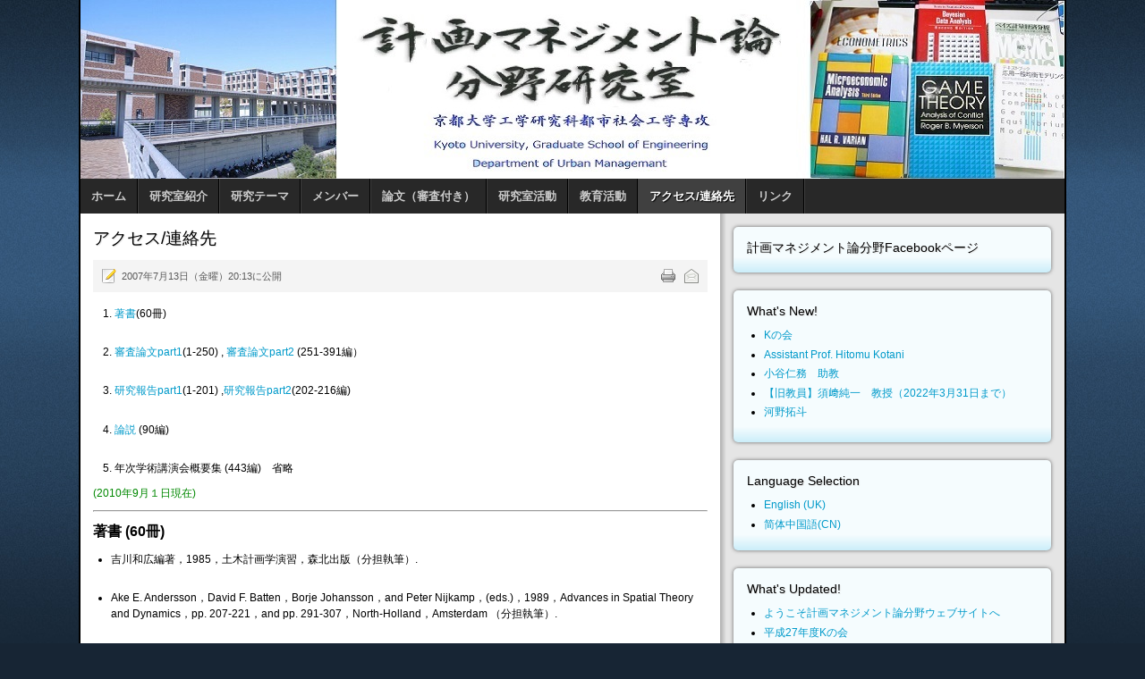

--- FILE ---
content_type: text/html; charset=utf-8
request_url: https://psa2.kuciv.kyoto-u.ac.jp/lab/ja/inquiry/109-2010-04-23-09-05-54/177-2010-03-24-03-08-09.html
body_size: 52680
content:
<!DOCTYPE html PUBLIC "-//W3C//DTD XHTML 1.0 Transitional//EN" "http://www.w3.org/TR/xhtml1/DTD/xhtml1-transitional.dtd">
<!-- jsn_epic_pro 4.5.2 -->
<html xmlns="http://www.w3.org/1999/xhtml" xml:lang="ja-jp" lang="ja-jp" dir="ltr">
<head>
    <base href="https://psa2.kuciv.kyoto-u.ac.jp/lab/ja/inquiry/109-2010-04-23-09-05-54/177-2010-03-24-03-08-09.html" />
  <meta http-equiv="content-type" content="text/html; charset=utf-8" />
  <meta name="keywords" content="Kyoto University, Infrastructure economics, management, monitoring, civil engineering, Kakuya Matsushima, Junichi Susaki" />
  <meta name="author" content="小林 潔司 (Kiyoshi Kobayashi)" />
  <meta name="description" content="Laboratory of Planning and Management Systems" />
  <title>Laboratory of Planning and Management Systems - 研究業績</title>
  <link href="/lab/templates/jsn_epic_pro/favicon.ico" rel="shortcut icon" type="image/vnd.microsoft.icon" />
  <link href="https://psa2.kuciv.kyoto-u.ac.jp/lab/ja/component/search/?Itemid=117&amp;catid=109&amp;id=177&amp;format=opensearch" rel="search" title="検索 Laboratory of Planning and Management Systems" type="application/opensearchdescription+xml" />
  <link rel="stylesheet" href="/lab/plugins/system/jcemediabox/css/jcemediabox.css?1d12bb5a40100bbd1841bfc0e498ce7b" type="text/css" />
  <link rel="stylesheet" href="/lab/plugins/system/jcemediabox/themes/standard/css/style.css?50fba48f56052a048c5cf30829163e4d" type="text/css" />
  <link rel="stylesheet" href="/lab/templates/system/css/system.css" type="text/css" />
  <link rel="stylesheet" href="/lab/templates/system/css/general.css" type="text/css" />
  <link rel="stylesheet" href="/lab/templates/jsn_epic_pro/css/template.css" type="text/css" />
  <link rel="stylesheet" href="/lab/templates/jsn_epic_pro/css/template_blue.css" type="text/css" />
  <link rel="stylesheet" href="/lab/templates/jsn_epic_pro/css/jsn_mobile.css" type="text/css" />
  <link rel="stylesheet" href="/lab/templates/jsn_epic_pro/css/jsn_css3.css" type="text/css" />
  <link rel="stylesheet" href="/lab/media/mod_languages/css/template.css" type="text/css" />
  <script src="/lab/media/system/js/mootools-core.js" type="text/javascript"></script>
  <script src="/lab/media/system/js/core.js" type="text/javascript"></script>
  <script src="/lab/media/system/js/caption.js" type="text/javascript"></script>
  <script src="/lab/plugins/system/jcemediabox/js/jcemediabox.js?0c56fee23edfcb9fbdfe257623c5280e" type="text/javascript"></script>
  <script src="/lab/media/system/js/mootools-more.js" type="text/javascript"></script>
  <script src="/lab/templates/jsn_epic_pro/js/jsn_noconflict.js" type="text/javascript"></script>
  <script src="/lab/templates/jsn_epic_pro/js/jsn_utils.js" type="text/javascript"></script>
  <script src="/lab/templates/jsn_epic_pro/js/jsn_template.js" type="text/javascript"></script>
  <script type="text/javascript">
window.addEvent('load', function() {
				new JCaption('img.caption');
			});JCEMediaBox.init({popup:{width:"",height:"",legacy:0,lightbox:0,shadowbox:0,resize:1,icons:1,overlay:1,overlayopacity:0.8,overlaycolor:"#000000",fadespeed:500,scalespeed:500,hideobjects:0,scrolling:"fixed",close:2,labels:{'close':'Close','next':'Next','previous':'Previous','cancel':'Cancel','numbers':'{$current} of {$total}'},cookie_expiry:"",google_viewer:0},tooltip:{className:"tooltip",opacity:0.8,speed:150,position:"br",offsets:{x: 16, y: 16}},base:"/lab/",imgpath:"plugins/system/jcemediabox/img",theme:"standard",themecustom:"",themepath:"plugins/system/jcemediabox/themes",mediafallback:0,mediaselector:"audio,video"});
		var templateParams					= {};
		templateParams.templatePrefix		= "jsn_epic_pro-";
		templateParams.templatePath			= "/lab/templates/jsn_epic_pro";
		templateParams.enableRTL			= false;
		templateParams.enableGotopLink		= true;
		templateParams.enableMobile			= true;
		templateParams.enableMobileMenuSticky	= true;

		JSNTemplate.initTemplate(templateParams);
function keepAlive() {	var myAjax = new Request({method: "get", url: "index.php"}).send();} window.addEvent("domready", function(){ keepAlive.periodical(240000); });
  </script>

  <meta name="viewport" content="width=device-width, initial-scale=1.0, maximum-scale=1.0, user-scalable=no" /><style type="text/css">
	#jsn-page {
		width: 1100px;
	}
		
	#jsn-pos-promo-left {
		float: left;
		width: 23%;
		left: -100%;
	}
	#jsn-pos-promo {
		width: 100%;
		left: 0;
	}
	#jsn-pos-promo-right {
		float: right;
		width: 35%;
	}
	
	#jsn-pos-promo-left {
		left: auto;
		display: auto;
	}
		
	#jsn-content_inner2 {
		left: 65%;
	}
	#jsn-content_inner3 {
		right: 65%;
	}
		
	#jsn-leftsidecontent {
		float: left;
		width: 23%;
		left: -65%;
	}
	#jsn-maincontent {
		float: left;
		width: 65%;
		left: 0;
	}
	#jsn-rightsidecontent {
		float: right;
		width: 35%;
	}
	
	#jsn-pos-innerleft {
		float: left;
		width: 28%;
		left: -100%;
	}
	#jsn-centercol {
		float: left;
		width: 100%;
		left: 0;
	}
	#jsn-pos-innerright {
		float: right;
		width: 40%;
	}
	
		body.jsn-textstyle-business {
			font-family: Arial, Helvetica, sans-serif;
		}
		
		body.jsn-textstyle-business h1,
		body.jsn-textstyle-business h2,
		body.jsn-textstyle-business h3,
		body.jsn-textstyle-business h4,
		body.jsn-textstyle-business h5,
		body.jsn-textstyle-business h6,
		body.jsn-textstyle-business #jsn-menu a,
		body.jsn-textstyle-business #jsn-menu span,
		body.jsn-textstyle-business #jsn-gotoplink,
		body.jsn-textstyle-business .componentheading,
		body.jsn-textstyle-business .contentheading {
				font-family: Verdana, Geneva, Arial, Helvetica, sans-serif;
			}
		
		body.jsn-textstyle-business.jsn-textsize-medium {
			font-size: 75%;
		}
	
		div.jsn-modulecontainer ul.menu-mainmenu ul,
		div.jsn-modulecontainer ul.menu-mainmenu ul li {
			width: 200px;
		}
		div.jsn-modulecontainer ul.menu-mainmenu ul ul {
			margin-left: 199px;
		}
		#jsn-pos-toolbar div.jsn-modulecontainer ul.menu-mainmenu ul ul {
			margin-right: 199px;
					margin-left : auto
		}
		
		div.jsn-modulecontainer ul.menu-sidemenu ul,
		div.jsn-modulecontainer ul.menu-sidemenu ul li {
			width: 200px;
		}
		div.jsn-modulecontainer ul.menu-sidemenu li ul {
			right: -200px;
		}
		body.jsn-direction-rtl div.jsn-modulecontainer ul.menu-sidemenu li ul {
			left: -200px;
			right: auto;
		}
		div.jsn-modulecontainer ul.menu-sidemenu ul ul {
			margin-left: 199px;
		}
		</style>  <!-- html5.js for IE less than 9 -->
  <!--[if lt IE 9]>
    <script src="http://html5shim.googlecode.com/svn/trunk/html5.js"></script>
  <![endif]-->

  <!-- css3-mediaqueries.js for IE less than 9 -->
  <!--[if lt IE 9]>
    <script src="http://css3-mediaqueries-js.googlecode.com/svn/trunk/css3-mediaqueries.js"></script>
  <![endif]-->
</head>
<body id="jsn-master" class="jsn-textstyle-business jsn-textsize-medium jsn-color-blue jsn-direction-ltr jsn-css3 jsn-mobile jsn-joomla-25">
  <a name="top" id="top"></a>
  <div id="jsn-page">
      <div id="jsn-header">
      <div id="jsn-logo">
      <h1 class="jsn-topheading">Laboratory of Planning and Management Systems - </h1><a href="/lab/index.php" title=""><img src="/lab/images/stories/top_new.jpg" alt="" id="jsn-logo-desktop" /></a>      </div>
      <div id="jsn-headerright">
            </div>
      <div class="clearbreak"></div>
    </div>
    <div id="jsn-body">
          <div id="jsn-menu">
              <div id="jsn-pos-mainmenu">
          <div class=" jsn-modulecontainer"><div class="jsn-modulecontainer_inner"><div class="jsn-modulecontent"><span class="jsn-menu-toggle">メニュー</span>
<ul class="menu-mainmenu ">
<li  class="first"><a  href="/lab/ja/" >
	<span>
		ホーム	</span>
</a></li><li  class="parent"><a  href="/lab/ja/introduction.html" >
	<span>
		研究室紹介	</span>
</a><span class="jsn-menu-toggle"></span><ul><li  class="first"><a  href="/lab/ja/introduction/newcomer.html" >
	<span>
		研究室概要	</span>
</a></li><li ><a  href="/lab/ja/introduction/doctor.html" >
	<span>
		博士論文	</span>
</a></li><li ><a  href="/lab/ja/introduction/graduationthesis.html" >
	<span>
		卒業論文・修士論文	</span>
</a></li><li ><a  href="/lab/ja/introduction/publishment.html" >
	<span>
		出版・印刷物	</span>
</a></li><li ><a  href="/lab/ja/introduction/interaction.html" >
	<span>
		海外交流実績	</span>
</a></li><li  class="last"><a  href="/lab/ja/introduction/job.html" >
	<span>
		最近の就職動向	</span>
</a></li></ul></li><li  class="parent"><a  href="/lab/ja/thesis.html" >
	<span>
		研究テーマ	</span>
</a><span class="jsn-menu-toggle"></span><ul><li  class="first"><a  href="/lab/ja/thesis/asset.html" >
	<span>
		アセットマネジメント	</span>
</a></li><li ><a  href="/lab/ja/thesis/disaster.html" >
	<span>
		災害リスクマネジメント	</span>
</a></li><li ><a  href="/lab/ja/thesis/risk.html" >
	<span>
		計量リスク評価	</span>
</a></li><li ><a  href="/lab/ja/thesis/coordination.html" >
	<span>
		コーディネーション論	</span>
</a></li><li ><a  href="/lab/ja/thesis/governance.html" >
	<span>
		プロジェクトガバナンス	</span>
</a></li><li ><a  href="/lab/ja/thesis/globa.html" >
	<span>
		グローバル化都市経済	</span>
</a></li><li ><a  href="/lab/ja/thesis/consensus.html" >
	<span>
		市民参加と合意形成	</span>
</a></li><li ><a  href="/lab/ja/thesis/approach.html" >
	<span>
		起業的政策アプローチ	</span>
</a></li><li ><a  href="/lab/ja/thesis/management.html" >
	<span>
		プロジェクトマネジメント	</span>
</a></li><li  class="last"><a  href="/lab/ja/thesis/evaluation.html" >
	<span>
		プロジェクト評価	</span>
</a></li></ul></li><li  class="parent"><a  href="/lab/ja/members.html" >
	<span>
		メンバー	</span>
</a><span class="jsn-menu-toggle"></span><ul><li  class="first"><a  href="/lab/ja/members/staff.html" >
	<span>
		スタッフ	</span>
</a></li><li ><a  href="/lab/ja/members/students.html" >
	<span>
		学生	</span>
</a></li><li  class="last"><a  href="/lab/ja/members/graduates.html" >
	<span>
		卒業生	</span>
</a></li></ul></li><li  class="parent"><a  href="/lab/ja/paper.html" >
	<span>
		論文（審査付き）	</span>
</a><span class="jsn-menu-toggle"></span><ul><li  class="first"><a  href="/lab/ja/paper/2018ronbun.html" >
	<span>
		2018年の論文	</span>
</a></li><li ><a  href="/lab/ja/paper/2017ronbun.html" >
	<span>
		2017年の論文	</span>
</a></li><li ><a  href="/lab/ja/paper/2016.html" >
	<span>
		2016年の論文	</span>
</a></li><li ><a  href="/lab/ja/paper/2015ronbun.html" >
	<span>
		2015年の論文	</span>
</a></li><li ><a  href="/lab/ja/paper/2014ronbun.html" >
	<span>
		2014年の論文	</span>
</a></li><li ><a  href="/lab/ja/paper/2013.html" >
	<span>
		2013年の論文	</span>
</a></li><li ><a  href="/lab/ja/paper/2012.html" >
	<span>
		2012年の論文	</span>
</a></li><li ><a  href="/lab/ja/paper/2011.html" >
	<span>
		2011年の論文	</span>
</a></li><li ><a  href="/lab/ja/paper/2010.html" >
	<span>
		2010年の論文	</span>
</a></li><li ><a  href="/lab/ja/paper/2009.html" >
	<span>
		2009年の論文	</span>
</a></li><li ><a  href="/lab/ja/paper/2008.html" >
	<span>
		2008年の論文	</span>
</a></li><li ><a  href="/lab/ja/paper/2007.html" >
	<span>
		2007年の論文	</span>
</a></li><li ><a  href="/lab/ja/paper/2006.html" >
	<span>
		2006年の論文	</span>
</a></li><li ><a  href="/lab/ja/paper/2005.html" >
	<span>
		2005年の論文	</span>
</a></li><li ><a  href="/lab/ja/paper/2004.html" >
	<span>
		2004年の論文	</span>
</a></li><li ><a  href="/lab/ja/paper/2003.html" >
	<span>
		2003年の論文	</span>
</a></li><li ><a  href="/lab/ja/paper/2002.html" >
	<span>
		2002年の論文	</span>
</a></li><li ><a  href="/lab/ja/paper/2001.html" >
	<span>
		2001年の論文	</span>
</a></li><li  class="last"><a  href="/lab/ja/paper/2000.html" >
	<span>
		2000年以前の論文	</span>
</a></li></ul></li><li  class="parent"><a  href="/lab/ja/activity.html" >
	<span>
		研究室活動	</span>
</a><span class="jsn-menu-toggle"></span><ul><li  class="first"><a  href="/lab/ja/activity/kenmane.html" >
	<span>
		建設マネジメント勉強会	</span>
</a></li><li ><a  href="/lab/ja/activity/marg.html" >
	<span>
		MARG	</span>
</a></li><li ><a  href="/lab/ja/activity/project.html" >
	<span>
		プロジェクト一覧	</span>
</a></li><li ><a  href="/lab/ja/activity/award.html" >
	<span>
		研究室関連の受賞	</span>
</a></li><li ><a  href="/lab/ja/activity/satelliteoffice.html" >
	<span>
		サテライトオフィス	</span>
</a></li><li  class="parent last"><a  href="/lab/ja/activity/past.html" >
	<span>
		過去の活動	</span>
</a><ul><li  class="first"><a  href="/lab/ja/activity/past/report.html" >
	<span>
		国際会議開催報告	</span>
</a></li><li ><a  href="/lab/ja/activity/past/intern.html" >
	<span>
		インターンシップ	</span>
</a></li><li ><a  href="/lab/ja/activity/past/event.html" >
	<span>
		研究室主催の行事	</span>
</a></li><li ><a  href="/lab/ja/activity/past/2011-07-21-05-48-31.html" >
	<span>
		海外サマースクール	</span>
</a></li><li  class="last"><a  href="/lab/ja/activity/past/speciallecture.html" >
	<span>
		特別講演会等	</span>
</a></li></ul></li></ul></li><li  class="parent"><a  href="/lab/ja/education.html" >
	<span>
		教育活動	</span>
</a><span class="jsn-menu-toggle"></span><ul><li  class="first"><a  href="/lab/ja/education/materials.html" >
	<span>
		講義資料	</span>
</a></li><li  class="last"><a  href="/lab/ja/education/lecture.html" >
	<span>
		学外向け講義	</span>
</a></li></ul></li><li  class="current active"><a class="current" href="/lab/ja/inquiry.html" >
	<span>
		アクセス/連絡先	</span>
</a></li><li  class="last"><a  href="/lab/ja/link2020.html" >
	<span>
		リンク	</span>
</a></li></ul><div class="clearbreak"></div></div></div></div>
        </div>
                    <span id="jsn-desktopswitch">
          <a href="/lab/ja/inquiry/109-2010-04-23-09-05-54/177-2010-03-24-03-08-09.html?jsn_setmobile=no"></a>
        </span>
        <span id="jsn-mobileswitch">
          <a href="/lab/ja/inquiry/109-2010-04-23-09-05-54/177-2010-03-24-03-08-09.html?jsn_setmobile=yes"></a>
        </span>
              <div id="jsn-pos-toolbar">
          <div class="_menu jsn-modulecontainer"><div class="jsn-modulecontainer_inner"><div class="jsn-modulecontent"><div class="clearbreak"></div></div></div></div>
        </div>
                  <div class="clearbreak"></div>
      </div>
          <div id="jsn-content" class="jsn-hasright ">
        <div id="jsn-content_inner"><div id="jsn-content_inner1"><div id="jsn-content_inner2"><div id="jsn-content_inner3"><div id="jsn-content_inner4"><div id="jsn-content_inner5"><div id="jsn-content_inner6"><div id="jsn-content_inner7">
          <div id="jsn-maincontent">
            <div id="jsn-centercol">
              <div id="jsn-centercol_inner">
                    <div id="jsn-mainbody-content" class=" jsn-hasmainbody">
                      <div id="jsn-mainbody">
                    
<div id="system-message-container">
</div>
                    <div class="com-content ">
	<div class="article">
					<h2 class="componentheading">
			アクセス/連絡先			</h2>
				
			
		
				
		
				<div class="jsn-article-toolbar">
							<ul class="jsn-article-tools">
															<li class="jsn-article-print-button">
						<a href="/lab/ja/inquiry.html?id=177:2010-03-24-03-08-09&amp;tmpl=component&amp;print=1&amp;layout=default&amp;page=" class="jsn-article-print-button" title="印刷" onclick="window.open(this.href,'win2','status=no,toolbar=no,scrollbars=yes,titlebar=no,menubar=no,resizable=yes,width=640,height=480,directories=no,location=no'); return false;" rel="nofollow">&nbsp;</a>						</li>
																<li class="jsn-article-email-button">
						<a href="/lab/ja/component/mailto/?tmpl=component&amp;template=jsn_epic_pro&amp;link=9dfdb881a42679ced99bd18eb0efaa782144f601" class="jsn-article-email-button" title="メール" onclick="window.open(this.href,'win2','width=400,height=350,menubar=yes,resizable=yes'); return false;">&nbsp;</a>						</li>
									
									
							
				</ul>
				
		
						<div class="jsn-article-info">
					
													<p class="publishdate">
					2007年7月13日（金曜）20:13に公開					</p>
							
							</div>
			
			<div class="clearbreak"></div>
		</div>
				
				
		<div class="jsn-article-content">
																		
										<ol>
<li><a href="#chosho">著書</a>(60冊) </li>
<br />
<li><a target="_self" href="/lab/component/content/article/109--sp-669/2010-04-23-09-05-54/179--part1.html">審査論文part1</a>(1-250) , <a target="_self" href="/lab/ja/inquiry.html?id=357:-part2&amp;catid=58">審査論文part2</a> (251-391編）</li>
<br />
<li><a href="/lab/ja/component/content/?task=view&amp;id=180">研究報告part1</a>(1-201) ,<a href="/lab/ja/inquiry.html?id=527:part2&amp;catid=109">研究報告part2</a>(202-216編)</li>
<br />
<li><a href="#ronsetsu">論説</a> (90編) </li>
<br />
<li>年次学術講演会概要集 (443編)　省略 </li>
</ol>
<p><span style="color: #008800;">(2010年9月１日現在) </span></p>
<hr />
<a name="chosho" title="chosho"></a>
<p><span style="font-size: 12pt;"><strong>著書 (60冊)</strong></span></p>
<ul>
<li>吉川和広編著，1985，土木計画学演習，森北出版（分担執筆）. </li>
<br />
<li>Ake E. Andersson，David F. Batten，Borje Johansson，and Peter Nijkamp，(eds.)，1989，Advances in Spatial Theory and Dynamics，pp. 207-221，and pp. 291-307，North-Holland，Amsterdam （分担執筆）. </li>
<br />
<li>Ake E. Andersson，David F. Batten，Charlie Karlsson，(eds.)，1989，Knowledge and Industrial Organization，pp. 31-46，Springer-Verlag，Berlin，Heidelberg，New York，London （分担執筆）. </li>
<br />
<li>Roland Thord (ed.)，1993，The Future of Transportation and Communication，Visions and Perspectives from Europe，Japan，and the U.S.A.，pp.27-44，Springer-Verlag，Berlin，Heidelberg，New York，London （分担執筆）. </li>
<br />
<li>飯田恭敬，岡田憲夫編著，1992，土木計画システム分析，pp. 82-164，森北出版 （分担執筆）. </li>
<br />
<li>Ake E. Andersson，David F. Batten，Kiyoshi Kobayashi，and Kazuhiro Yoshikawa，(eds.)，1993，The Cosmo-Creative Society，Logistical Networks in a Dynamic Economy，Springer-Verlag，Berlin，Heidelberg，New York，London，（編著）. </li>
<br />
<li>Borje Johansson，Charlie Karlsson，and Lars Westin，(eds.)，1994，Patterns of a Network Economy，pp. 243-259，Springer-Verlag，Berlin，Heidelberg，New York，London (分担執筆). </li>
<br />
<li>三根久編著，1994，モンテカルロ法・シミュレーション，pp. 181-207，コロナ社（分担執筆）. </li>
<br />
<li>David F. Batten，John Casti，and Roland. Thord，(eds.)，1995，Networks in Action，pp. 127-158，Springer-Verlag，Berlin，Heidelberg，New York，London (分担執筆). </li>
<br />
<li>萩原清子編，1995，都市の環境創造，pp. 321-348，東京都立大学都市研究所 （分担執筆）． </li>
<br />
<li>吉川和広編著，1995，21世紀の都市と計画パラダイム，pp. 25-90，丸善 （分担執筆）． </li>
<br />
<li>中村英夫編，1997，道路投資の社会経済評価，東洋経済新報社（分担執筆）． </li>
<br />
<li>Martin J. Beckmann，Borje Johansson，Forke Snickars，and Roland Thord (eds.)，1998，Knowledge and Networks in a Dynamic Economy: Festschrift in Honor of Ake E. Andersson，Springer-Verlag，Berlin，Heidelberg，New York，London （分担執筆). </li>
<br />
<li>土木学会編，1998，土木用語大辞典，技報堂出版（分担執筆）． </li>
<br />
<li>小林潔司，オーケ・Ｅ・アンダーソン，1999，<a target="_self" href="http://www.morikita.co.jp/shoshi/ISBN978-4-627-94531-9.html">創造性と大都市の将来</a>，森北出版． </li>
<br />
<li>小林潔司編著，1999，<a target="_self" href="http://www.morikita.co.jp/mkj/49461.html">知識社会と都市の発展</a>，森北出版． </li>
<br />
<li>Emmerink，R. and Nijkamp，P.，1999，Behavioural and Network Impacts of Driver Information Systems，Ashgate，Aldershot（分担執筆）. </li>
<br />
<li>Kiyoshi Kobayashi，Yasutaka Matsuo，and Kenji Tsutsumi，(eds.)，1999，Local Knowledge and Innovation，MARG ． </li>
<br />
<li>社会公共政策研究会，三菱総合研究所，2000，社会公共政策への提言，日本工業新聞社（分担執筆）． </li>
<br />
<li>David F. Batten，C. S. Bertuglia，D. Martellato，and S. Occelli (eds.)，2000，Learning，Innovation and Urban Evolution，Boston: Kluwer Academic Press （分担執筆）． </li>
<br />
<li>A.E. Anderson and D. Andersson (eds.)，2000，Gateways to the Global Economy，Edward Elgar （分担執筆）. </li>
<br />
<li>H. von Holst，A. Nygren，and A. E. Andersson (eds.)，2000，Transportation，Traffic Safety and Health，Berlin，Heidelberg，New York: Springer verlag (分担執筆）. </li>
<br />
<li>D. E. Andersson and J. P. H. Poon (eds.)，2001，Asia-Pacific Transitions，McMillan，Houndmills (分担執筆）. </li>
<br />
<li>日本大百科全書（スーパー，ニッポニカ），2001，小学館． </li>
<br />
<li>B. Johansson, C. Karlsson, and R. R Stough (eds.), 2002, Regional Policies and Comparative Advantage, Edward Elgar (分担執筆）. </li>
<br />
<li>池田駿介, 林良嗣, 嘉門雅史, 磯部雅彦, 川島一彦編, 2003, <a target="_self" href="http://www.asakura.co.jp/books/isbn/4-254-26143-8/">新領域土木工学ハンドブック</a>, 朝倉書店, pp.139-182. </li>
<br />
<li>A.E. Andersson, B. Johansson, and W.P. Anderson (eds.), 2003, The Economics of Disappearing Distance, Ashgate （分担執筆）． </li>
<br />
<li>土木学会誌編集委員会編，<span>2004, 合意形成論，総論賛成・各論反対のジレンマ，土木学会誌叢書２（分担執筆）． </span></li>
<br />
<li>Kiyoshi Kobayashi and Khairuddin Abdul Rashid (eds.) Toward New Concenpts and Paradigms in Multi-National Joint Venture Contracting, Proc. of the International Conference on Multi-National Joint Venture for Construction Works. </li>
<br />
<li>小林潔司，朝倉康夫，山崎朗（編著），2005，<a target="_self" href="http://www.amazon.co.jp/%E3%81%93%E3%82%8C%E3%81%8B%E3%82%89%E3%81%AE%E9%83%BD%E5%B8%82%E3%83%BB%E5%9C%B0%E5%9F%9F%E6%94%BF%E7%AD%96%E2%80%95%E3%80%8C%E5%AE%9F%E9%A8%93%E5%9E%8B%E9%83%BD%E5%B8%82%E3%80%8D%E3%81%8C%E6%9C%AA%E6%9D%A5%E3%82%92%E5%89%B5%E3%82%8B-%E5%B0%8F%E6%9E%97-%E6%BD%94%E5%8F%B8/dp/4502652903">これからの都市・地域政策</a>，中央経済社． </li>
<br />
<li>多々納裕一，高木朗義，2005，防災の経済学，勁草書房（分担執筆）． </li>
<br />
<li>K. Kobayashi, H. Westlund, K. Matsushima (eds.)，2005，<a target="_self" href="/lab/content/view/121/1/lang,ja/">Social Capital and Development Trends in Rural Areas, </a>MARG. </li>
<br />
<li>A. Kanafani and Kuroda, K.(eds.)，2005，Global Competition in Transportation Markets: Analysis and Policy Making, Elsevier（分担執筆）. </li>
<br />
<li>兵庫県創造的復興フォーラム実行委員会編，2005，伝えよう１．１７の教訓，神戸新聞総合出版センター（分担執筆）． </li>
<br />
<li>K. Ito, H. Westlund, K. Kobayashi and T. Hatori(eds.), 2006, <a target="_self" href="/lab/content/view/121/1/lang,ja/">Social Capital and Development Trends in Rural Areas,</a> Vol.2, MARG. </li>
<br />
<li>日本リアルオプション学会編<span>, 2006, <a target="_self" href="http://www.sigmabase.co.jp/publish/book/93-8.htm">リアルオプションと経営戦略</a>, シグマベイスキャピタル（分担執筆）. </span></li>
<br />
<li>K. Kobayashi, P. H. Khang, M. Ohnishi, N.D. Thao, 2006, New Directions in International Joint Ventures for Construction: theory and Practice, Construction Publishing House, Vietnam. </li>
<br />
<li><a target="_self" href="/lab/../private/kobayashi/Structural.pdf">K. Kobayashi, T. R. Lakshmanan, and W. P. Anderson, 2007, Structural Change in Transportation and Communications in the Knowledge Society, Edward Elgar.</a> </li>
<li><a target="_self" href="http://www.e-elgar.com/bookentry_mainUS.lasso?id=4040">Karlsson,C., Anderson, W.P., Johansson, B. and Kobayashi,K., 2007, The Management and Measurement of Infrastructure, Edward&nbsp;Elgar.</a>&nbsp;</li>
<li>Scawthorn C. and Kobayashi, K, 2008, <a target="_self" href="http://db.riskwaters.com/public/showPage.html?page=book_page&amp;tempPageName=701624">Asian Catastrophe Insurance</a>, Risk Books.</li>
<li>도명식（Do, Myung-Sik）,이종달（Lee, Jong-Dal）、김주현（Kim, Ju-Hyeon）訳，2008,&nbsp;<strong class="sans"><a target="_self" href="http://www.libro.co.kr/Product/BookDetail.libro?goods_id=0100007435659"><span style="color: #740000;">SOC계획과 시스템분석（SOC計画とシステム分析）</span></a>&nbsp;</strong>DAEGA&nbsp;(in&nbsp;Korean) </li>
<li>Kobayashi, K., L. Westin, H. Westlund (eds.), 2008, Social Capital and development: Trends in Rural Areas, Vol.3, MARG</li>
<li>Maisarah, A., Kobayashi, K., 2009, Proceedengs, of International Conference on Asset Management Implementation in Asian Countries, International Islamic University of Malaysia.</li>
<li>Kobayashi, K., T. Tamura, H. Westlund, H. Jeong,&nbsp;(eds.), 2009, Social Capital and development: Trends in Rural Areas, Vol.4, MARG</li>
<li>Kobayashi, K. and Maisarah, A., (eds.), 2009, Wetland and Sustainability: Wetland and Climate Change, The Need For Integration, International Islamic University of Malaysia.</li>
<li>Kobayashi, K., Khairuddin, A.R., Ofori, G, and Ogunlana, S. (eds.), 2009,&nbsp;<a target="_self" href="http://www.thomastelford.com/books/bookshop_main.asp?ISBN=9780727736512">Joint Ventures in Construction</a>, Thomas Telford.</li>
<li>Karlsson, C., Andersson, A., Cheshire, P.C., and Stough, R.R. (eds.). 2009, New Directions in Regional Economic Development, Springer Verlag, (分担執筆）</li>
<li>Kobayasi, K. and Syabri, I. (eds.), 2010, Water Supply Management and Social Capital, Vol.1, International Technology of Bandung Press.</li>
<li>Westlund, H. and Kobayashi, K.(eds.), 2010, <a href="/lab/index.php/ja/introduction/publishment/348-2010-03-24-02-58-22">Social Capital and Development Trends in Rural Areas</a>, Vol.5, MARG.</li>
<li>萩原良巳，萩原清子編著，2010, <a href="http://www.kyoto-up.or.jp/book.php?id=1691">水と緑の計画学</a>，京都大学学術出版会（分担執筆）</li>
<li>Kobayashi, K., Westlund, H., and Jeong, H.(eds.),&nbsp; 2011, Social Capital and Development Trends in Rural Areas, Vol.6, MARG.</li>
<li>Kobayashi, K. and Jonni, H. (eds.), 2011, Water Supply Management and Social Capital, Vol.2, University of Surabaya Press.</li>
<li>Kobayashi, K., Westlund, H., and Jeong, H.(eds.), 2012, Social Capital and Development Trends in Rural Areas, Vol.7, MARG.</li>
<li>Kobayashi, K., Surjono, and Ismu Rini Dwi Ari (eds.), 2012, Water Supply Management and Social Capital, Vol.3, University of&nbsp; Brawijaya Press.</li>
<li>Muhammad Tanvir Afzal (ed.)，2012，Semantics in Action: Applications and Scenarios, Intech. ISBN 978-953-51-0536-7 (分担執筆）.</li>
<li>滝沢智監修，2012，水ビジネスを制するための標準化戦略，日本企画協会，（分担執筆）</li>
<li>Charlie Karlsson, Borje Johansson, Roger R. Stough (eds.) , 2012, The Regional Economics of Knowledge and Talent, Edward Elgar, ISBN　978-1-84844-328-0 (分担執筆）</li>
<li>小林潔司，織田澤利守，2012, <a href="http://b.hatena.ne.jp/entry/www.amazon.co.jp/gp/product/4485300633">確率統計学AtoZ</a>, 電気書院</li>
<li>Kiyoshi Kobayashi, Khairuddin Abdul Rashid, Masamitsu Onishi and Sharina Farihah Hasan, 2012,<a href="http://www.thomastelford.com/books/bookshop_main.asp?ISBN=9780727757838"> Joint Ventures in Construction 2: Contract, governance, performance and risk</a>, Thomas Teleford.<br /><br /><br /><br /><br /></li>
</ul>
<table cellpadding="0" summary="Key Titles information container" cellspacing="0" border="0" style="width: 100%;">
<tbody>
<tr>
<td width="22%" rowspan="7" valign="top"><a target="_blank" href="/lab/images/books/848443280.gif" title="The Regional Economics Of Knowledge And Talent"></a></td>
<td width="78%">
<h1 class="purple_16_bold"></h1>
</td>
</tr>
</tbody>
</table>
<h3>
<hr />
</h3>
<p><a name="ronsetsu" title="ronsetsu"></a></p>
<p><span style="font-size: 12pt;"><strong>論説 (90編)</strong></span></p>
<ul>
<li>小林潔司，1992，知識生産を軸とした地域開発－地方都市の将来，リサーチ中国，No. 518，519（合併号），pp.1-18. </li>
<br />
<li>地域デザイン研究所，1993，鳥取県中山間地の定住化に果たす伝統的生きがい産業の役割，NIRA研究報告書，No. 930020，（分担執筆）. </li>
<br />
<li>小林潔司，1997，京都駅に期待される新しい役割，JR GAZETTE，Vol. 55，No.11，pp.50-53. </li>
<br />
<li>小林潔司，1999，２１世紀における社会資本を考える：計画学の挑戦，土木学会誌，Vol.84，No.1，pp.112-114. </li>
<br />
<li>シー・ディー・アイ，1999，近未来型成熟社会のプロトタイプとしての「学生街」，総合開発研究機構，No.199990122. </li>
<br />
<li>小林潔司，1999，費用対効果分析の理念と限界，土木学会誌，Vol.84，No.2，pp.25-28. </li>
<br />
<li>小林潔司，1999，ロジスティック革命と２１世紀の社会資本，建設機械，Vol. 35，No.8，pp.1-4. </li>
<br />
<li>小林潔司，2000，公平論を巡る最近の理論展開，土木学会ワンディセミナー，pp. 51-63. </li>
<br />
<li>小林潔司，2000，知識社会と近畿圏の創造的発展，人と国土，Vol. 26，No.1，pp.32-35. </li>
<br />
<li>小林潔司，2000，リスクマネジメントとは，土木学会誌，Vol. 85，No.7，pp.8-12． </li>
<br />
<li>小林潔司，2000，社会への提言，災害リスク研究の最前線と社会への提言，土木学会シンポジウム，pp. 57-61. </li>
<br />
<li>小林潔司，2000，関西国際空港２期事業の整備コンセプトに係わる技術基礎調査について，新空港レビュー，No.261，pp. 61-72. </li>
<br />
<li>小林潔司，2000，維持管理を力学する，土木学会誌，Vol. 85，No.8，pp. 61-63. </li>
<br />
<li>小林潔司，2000，限定合理性革命と行動理論の将来，土木学会ワンディセミナー. </li>
<br />
<li>小林潔司，2001，２１世紀は環境が大きなイデオロギーおよび大きなマーケットチャンスである，The OSTEC， Vol.9/No.12， pp.1-10. </li>
<br />
<li>小林潔司，2001，建設産業とリスクマネジメント，建設マネジメント技術． </li>
<br />
<li>小林潔司，2001，「やさしさ」から「わかちあい」へ，高速道路と自動車，Vol. 44，p. 21. </li>
<br />
<li>草柳俊二代表，2002，社会資本整備の透明性・効率性を目的とした三者構造執行形態導入の必要性に関する研究，総合開発研究機構（分担執筆）． </li>
<br />
<li>小林潔司，2001，<a target="_self" href="http://www.scopenet.or.jp/main/lecture/scope/pdf/kobayashi.pdf">不確実性を考慮したアセット・マネジメント手法の社会資本整備への導入</a>，Scope Net, Vol. 24, pp. 3-5. </li>
<br />
<li>小林潔司，2002，２１世紀における合意形成の課題，土木学会誌（巻頭言），Vol.87, No.6, p.6． </li>
<br />
<li>小林潔司，2002，コスト縮減はイノベーションの賜物，月刊建設（巻頭言），Vol.46, p.4． </li>
<br />
<li>小林潔司，2003，社会資本の生産性を考える，土木学会誌，Vol.88, pp.42-45． </li>
<br />
<li>小林潔司，2003，建設プロジェクトとリスクマネジメント，電力土木，No.304, pp.3-8． </li>
<br />
<li>小林潔司，2003，関西都市圏の再構築デザインと方法，日本行政学会関西支部年報，第22号，pp.22-26． </li>
<br />
<li>小林潔司，2003，社会資本ストックとインフラ会計システム（巻頭言），橋梁と基礎，Vol.37, No.8, p.5. </li>
<br />
<li>小林潔司編，2003，道路施設の災害リスクファイナンスに関する研究，道経研究シリーズ，A-101，道路経済研究所 </li>
<br />
<li>小林潔司，2004，２１世紀型アセットマネジメントに求められるもの（巻頭言），JACIC情報，Vol. 71，p.1. </li>
<br />
<li>小林潔司，2003，大学におけるリスクマネジメント（巻頭言），京都大学工学部広報，No.40，pp.2-4. </li>
<br />
<li>小林潔司，2004，今後のアセットマネジメントのあり方，土木学会誌，Vol.89，No.8，p.46. </li>
<br />
<li><a target="_self" href="http://www.jacic.or.jp/feature/talking/joho74/zadanno.74no1.html">上田孝行，小林潔司，湊隆之，2004，社会資本とリスクマネジメント，JACIC情報，Vol.74，pp.5-15.</a> </li>
<br />
<li>小林潔司，2004，建設分野におけるリスクマネジメントの重要性，土木施工，Vol.45，pp.4-6. </li>
<br />
<li>小林潔司，2004，来るべき日に備えて，道路，Vol.763，pp.4-5. </li>
<br />
<li>小林潔司，2005，社会資本のアセットマネジメントとインフラ会計，経理情報，No. 1074，p.1. </li>
<br />
<li>小林潔司，2005，舗装の効率的な管理と更新，第13回道路技術シンポジウム（座談会），道路建設、5月号、6月号、7月号. </li>
<br />
<li>小林潔司，2005，関西からの復権！都市計画に未来はあるか？，土木計画学ワンディセミナー関西都市計画2003実行委員会. </li>
<br />
<li>関西広域連携協議会，2005，社会資本整備の相対的な評価手法に関する研究． </li>
<br />
<li>小林潔司，2005，自治体経営とアセットマネジメントの必要性，下水道協会誌，Vol.42，No.516，pp.39-41. </li>
<br />
<li>小林潔司，2005，社会資本管理のためのインフラ会計，研究助成事業フォローアップ調査報告書，日本建設情報総合センター，pp.78-83. </li>
<br />
<li>小林潔司，2005，道路資産マネジメントと市民生活，道路建設，No.693，pp.20-21. </li>
<br />
<li>小林潔司，2006，アセットマネジメントとアカウンタビリティ，舗装，Vol.41，No.1, pp.3-4.</li>
<li><span style="color: #000000;">小林潔司，2006, <a aiotitle="道路の建設・運営におけるリスクマネジメント" target="_self" href="http://www.jama.or.jp/lib/jamagazine/200607/11.html">道路の建設・運営におけるリスクマネジメント</a>，日本自動車工業会，Vol.18.</span> </li>
<li>小林潔司，2006，インフラマネジメントに寄せて，高速道路と自動車，Vol.49，No.4, p.15. </li>
<br />
<li><a aiotitle="小林潔司，2006，建設プロジェクト契約におけるリスクの分担，建設コンサルタント協会誌，Vol.231, pp.20-23." target="_self" href="http://www.jcca.or.jp/kaishi/231/231_kobayashi.pdf#search='小林潔司'">小林潔司，2006，建設プロジェクト契約におけるリスクの分担，建設コンサルタント協会誌，Vol.231, pp.20-23.</a> </li>
<br />
<li>小林潔司，2006，<a target="_self" href="/lab/../joomlaJP/images/stories/users/kobayashi/others/gsm.pdf">経営管理大学院の設置について</a> ，京都大学工学紀要，No.45, pp.15-17. </li>
<br />
<li>小林潔司，2006，定期的点検とベンチマーキング，建設マネジメント技術（巻頭言），2006，No.340，p.5. </li>
<br />
<li>小林潔司，2006，<a target="_self" href="http://www.epa.or.jp/esp/0610/intro.html">カタストロフ・リスクと防災投資の経済評価</a>，Economy Society Policy，No.414，pp.22-25. </li>
<br />
<li>小林潔司，2007，転換期を迎えるわが国の国土計画と関西，だんだん，Vol.18，pp.1-3. </li>
<br />
<li><a target="_self" href="http://www.jacic.or.jp/feature/talking/joho85/zadanno.85no1.html">小林潔司他，2007，社会資本アセットマネジメント，JACIC情報，Vol.85，pp.4－12.</a> </li>
<br />
<li>小林潔司，2007，<a target="_self" href="http://www.kar.or.jp/kanku-review/foreword/0705_kanto.pdf">空港とゲートウェイ経済性</a>，KANSAI空港レビュー，Vol.342，p.1. </li>
<br />
<li><a target="_self" href="http://www.kar.or.jp/070323sympo2.pdf#search='小林潔司'">小林潔司，2007，国土計画と国際ゲートウェイ空港，KANSAI空港レビュー，Vol.342，pp.9-11</a>. </li>
<br />
<li><a target="_self" href="http://www.scopenet.or.jp/main/products/scopenet/vol44/top_interview/ti1a.html">小林潔司他，2007，アセットマネジメントはリスクマネジメント，SCOPE NET，Vol.44，pp.8-12</a>. </li>
<br />
<li>黒田勝彦，小林潔司，2007，日本の港湾の課題と今後への期待，土木施工, Vol.48, No.7，pp.4-10. </li>
<br />
<li>小林潔司，2007，ロジスティック革命期の港湾物流，港湾, Vol.84, No.7，pp.6-9. </li>
<br />
<li>小林潔司，2007，マネジメントの基礎理論：インフラ会計のすすめ，建設の施工企画，No.692, pp.14-18. </li>
<br />
<li>小林潔司，2007，J-SOX法とリスクマネジメント，建築雑誌，Vol.122, No.1568, pp.30-31. </li>
<br />
<li>小林潔司他，2007, 成熟社会のシステム再設計に向けて、Pacific Plaza, No.7, pp.4-9. </li>
<br />
<li>小林潔司，2007，社会インフラのリニューアル時代の本格的到来，土木学会誌，Vol.92, pp.14-15. </li>
<br />
<li>小林潔司，2008，アセットマネジメントはリスクマネジメント，月刊建設，Vol.52, pp4-6.&nbsp;&nbsp;&nbsp;&nbsp;</li>
<li>小林<span style="color: #000000;">潔司，2008，<a target="_self" href="http://www.h4.dion.ne.jp/~jssf/text/doukousp/pdf/200803/0803_5455.pdf">社会的共通資本としてのインフラ会計，</a>学術の動向，No.3, pp54-55.</span></li>
<li><span style="color: #000000;">小林潔司，2008，<a target="_self" href="http://www.tokai-kansen.go.jp/project_report/pr51/interview01.html">持続可能な道路づくり，プロジェクトリポート</a>，国土交通省中部地方整備局，No.51,&nbsp; ｐｐ.2-4.</span></li>
<li><span style="color: #000000;">小林潔司．2008,&nbsp;次世代のアセットマネジメントにむけて、地質と基礎. p.1,No.115.</span></li>
<li>小林潔司，2008，国民生活を変えた社会資本整備，土木学会誌，Vol.93, No.4, pp.16-17.</li>
<li>小林潔司，２００８，<a target="_self" href="http://www.kensetutosho.com/bridge/bridge.htm">荒廃させないための効率的予算措置</a>，橋梁と基礎，Vol.42, No.8,&nbsp;pp.109-111.</li>
<li>小林潔司，2008，河川・ダム施設のアセットマネジメントー今後の展望ー，河川、No.745, No.8, pp.40-43.</li>
<li>小林潔司，2008，インフラ整備事業におけるPIの理念と課題，環境アセスメント学会誌，Vol.6, No.2, pp.12-17.</li>
<li>小林潔司，2009，ボランティア組織との協同による交通政策をめざして，高速道路と自動車，Vol.52, No.4, pp.9-12.</li>
<li>小林潔司，2009，<a target="_self" href="http://www.cdit.or.jp/magazine/vol28/cdit_no28.pdf">世代間公平性と効率性について</a>，CDIT, Vol.28, pp.12-13.</li>
<li>小林潔司，2009，道路構造物のアセットマネジメント，建設の施工企画，No.717, p.3.</li>
<li>小林潔司他，2010, 座談会「拡大する地盤工学ー周辺分野への発展ー」，地盤工学会誌，Vol.58, No.1,pp.82-93.</li>
<li>小林潔司，2010，一斉建て替えを迎える自治体財政，公明，Vol10. No.3, pp.60-65.</li>
<li>小林潔司，2010, <a href="/lab/images/stories/users/kobayashi/others/school.pdf">文理融合型ビジネススクールの発展をめざして</a>，京大広報，No.655, pp.3140-3141.</li>
<li>小林潔司，2010, 建設プロジェクトマネジメントはリスクマネジメント，建設業界，Vol.59, pp.42-43.</li>
<li>小林潔司，2010, 交通コミュニティカードで低炭素社会を実現しよう，融(大阪地域振興調査会)，Vol.18, pp.26-28.</li>
<li>小林潔司，2010, 新しく良いものに替える絶好のチャンス，水道公論，第46巻10月号，pp.22-27.</li>
<li>小林潔司，2010, 予防保全型管理の重要性，土木学会誌，Vol.1\95, No.12, pp.14-17.</li>
<li>小林潔司，2011, <a href="http://diamond.jp/articles/-/11672">阪神・淡路大震災の教訓,コミュニティ復興に有効なボランティア活動, 一方、政府は早急に復興過程のロードマップを示せ</a>，特別レポート，ダイアモンドONLINE.</li>
<li>小林潔司，2011, 世界の人口と日本人の内向き志向からの脱却を，融，Vol.19, pp.31-33.</li>
<li>小林潔司，2011, 社会資本マネジメントのデファクト標準化戦略，土木学会誌，Vol.96, No.8, pp.46-48.</li>
<li>小林潔司，2011, 創造的グレート・リセットをめざして,&nbsp;KANSAI空港レビュー, №394, p.1</li>
<li>小林潔司，2011, アセットマネジメントの重要性と国際化対応，道路建設，No.729, pp.17-20.</li>
<li>小林潔司，2011, 書評『社会的共通資本としての川』，社會科學研究，Vol.63, No.1, pp.131-134.</li>
<li>小林潔司，2012，想定外について(On Unpresumed)，土木学会誌，Vol.97, No.2, pp.45-47.</li>
<li>小林潔司，2012，国際化時代における土木専門教育，土木学会誌，Vol97, No.5, p.55.</li>
<li>小林潔司，2012，減災のための災害リスクマネジメント技術，SCOPE NET Vol. 63, pp37.&nbsp;</li>
<li>小林潔司，2012，世界に通用するビジネスマン「知的ごろつき」が日本を変える，Boss, Vol.27, No.10, pp.801-81</li>
<li>小林潔司，2012，コミュニティビジネスへの期待，起業的アプローチの重要性，Docon Report, Vol.192, pp2-7.</li>
<li>小林潔司，2012，減災都市づくりの課題，融，Vol.20，pp.12.-15.</li>
<li>小林潔司，2012，PMS国際標準モデル，舗装，Vol.47, No.10, pp.33-36.</li>
<li>小林潔司，2012，土木技術者への期待，土木学会誌，Vol.97, No.10, pp.30-32.</li>
<li>小林潔司，2012，アセットマネジメントとISO5500X, 高速道路と自動車，第55巻，第11号，pp.5-8.</li>
<li>小林潔司，2013，アセットマネジメントの重要性とISO対応，標準化と品質管理，Vol.66, No.2, pp.93-95.</li>
</ul>
<p><strong>&nbsp;</strong></p>
<p><strong>&nbsp;</strong></p> 			
							<p class="modifydate">
				最終更新日 2013年5月14日（火曜）12:44				</p>
					</div>
		<div class="clearbreak"></div>
		
				<ul class="pagenav">
					<li class="pagenav-prev">
						<a href="/lab/ja/inquiry.html?id=178:2010-03-24-03-08-03" rel="prev">&lt; 前へ</a>
					</li>
					<li class="pagenav-next">
						<a href="/lab/ja/inquiry.html?id=176:2010-03-24-03-07-57" rel="next">次へ &gt;</a>
					</li>
				</ul>					</div>
</div>

                  </div>
                    </div>
                  </div>
            </div>
              <div class="clearbreak"></div></div>
              <div id="jsn-rightsidecontent">
            <div id="jsn-rightsidecontent_inner">
              <div id="jsn-pos-right">
                <div class="-box box-blue jsn-modulecontainer"><div class="jsn-modulecontainer_inner"><div><div><h3 class="jsn-moduletitle"><span class="jsn-moduleicon">計画マネジメント論分野Facebookページ</span></h3><div class="jsn-modulecontent">
   <div id="fb-root"></div>

      <script>

        (function(d, s, id) {

          var js, fjs = d.getElementsByTagName(s)[0];

          if (d.getElementById(id)) return;

          js = d.createElement(s); js.id = id;

          js.src = "//connect.facebook.net/en_US/sdk.js#xfbml=1&version=v2.0";

          fjs.parentNode.insertBefore(js, fjs);

        }(document, 'script', 'facebook-jssdk'));

            </script> 



<div class="joomla_sharethis-box box-blue">

	 <div class="fb-page"

                 data-href="https://www.facebook.com/PMSKU1996/" 

                 data-tabs="timeline" 

                 data-show-facepile="true"

                 data-small-header="true" 

                 data-adapt-container-width="true" 

                 data-show-posts="true"

                 data-hide-cover="false"

                 data-width="300"

                 appId="118979788166438"  

                 data-height="500">

                



              

            </div>

</div>

	  <div style="font-size: 9px; color: #808080; font-weight: normal; font-family: tahoma,verdana,arial,sans-serif; line-height: 1.28; text-align: right; direction: ltr;"><a class="nolink"></a></div><div class="clearbreak"></div></div></div></div></div></div><div class="-box box-blue jsn-modulecontainer"><div class="jsn-modulecontainer_inner"><div><div><h3 class="jsn-moduletitle"><span class="jsn-moduleicon">What's New!</span></h3><div class="jsn-modulecontent"><ul class="latestnews-box box-blue">
	<li>
		<a href="/lab/ja/inquiry/321-研究室活動/過去の活動/研究室主催の行事/816-kkai.html">
			Kの会</a>
	</li>
	<li>
		<a href="/lab/ja/inquiry/271-staff/815-kotani-e.html">
			Assistant Prof. Hitomu Kotani</a>
	</li>
	<li>
		<a href="/lab/ja/inquiry/271-staff/814-kotani.html">
			小谷仁務　助教</a>
	</li>
	<li>
		<a href="/lab/ja/inquiry/271-staff/812-susaki.html">
			【旧教員】須﨑純一　教授（2022年3月31日まで）</a>
	</li>
	<li>
		<a href="/lab/ja/inquiry/273-almuni/811-河野拓斗.html">
			河野拓斗</a>
	</li>
</ul>
<div class="clearbreak"></div></div></div></div></div></div><div class="box box-blue jsn-modulecontainer"><div class="jsn-modulecontainer_inner"><div><div><h3 class="jsn-moduletitle"><span class="jsn-moduleicon">Language Selection</span></h3><div class="jsn-modulecontent"><div class="mod-languagesbox box-blue">

	<ul class="lang-inline">
						<li class="" dir="ltr">
			<a href="/lab/en/">
							English (UK)						</a>
			</li>
								<li class="" dir="ltr">
			<a href="/lab/zh/">
							简体中国語(CN)						</a>
			</li>
				</ul>

</div>
<div class="clearbreak"></div></div></div></div></div></div><div class="-box box-blue jsn-modulecontainer"><div class="jsn-modulecontainer_inner"><div><div><h3 class="jsn-moduletitle"><span class="jsn-moduleicon">What's Updated!</span></h3><div class="jsn-modulecontent"><ul class="latestnews-box box-blue">
	<li>
		<a href="/lab/ja/inquiry/130-miscellaneous/1-welcome-to-pms.html">
			ようこそ計画マネジメント論分野ウェブサイトへ</a>
	</li>
	<li>
		<a href="/lab/ja/activity/past/event/77-27k.html">
			平成27年度Kの会</a>
	</li>
	<li>
		<a href="/lab/ja/members/graduates/580-parisa-aghamohammadi.html">
			Parisa Aghamohammadi</a>
	</li>
	<li>
		<a href="/lab/ja/members/graduates/552-fukumoto-yuya.html">
			藤本佑哉(Fujimoto Yuya)</a>
	</li>
	<li>
		<a href="/lab/ja/inquiry/273-almuni/780-辻野晴哉.html">
			辻野晴哉</a>
	</li>
</ul>
<div class="clearbreak"></div></div></div></div></div></div><div class="-box box-blue jsn-modulecontainer"><div class="jsn-modulecontainer_inner"><div><div><h3 class="jsn-moduletitle"><span class="jsn-moduleicon">What's Hot!</span></h3><div class="jsn-modulecontent"><ul class="mostread-box box-blue">
	<li>
		<a href="/lab/ja/inquiry/279-personal-pages/94-hayeongs-page.html">
			hayeong's page</a>
	</li>
	<li>
		<a href="/lab/ja/inquiry/279-personal-pages/143-2010-03-04-09-55-19.html">
			小林潔司のページ</a>
	</li>
	<li>
		<a href="/lab/ja/inquiry/279-personal-pages/86-2010-03-04-09-55-58.html">
			松島のページ</a>
	</li>
	<li>
		<a href="/lab/ja/inquiry/279-personal-pages/116-2010-03-04-09-56-28.html">
			大西正光</a>
	</li>
	<li>
		<a href="/lab/ja/inquiry/279-personal-pages/97-christakis-minas-home-page.html">
			Christakis Mina's Personal Page</a>
	</li>
</ul>
<div class="clearbreak"></div></div></div></div></div></div><div class="box box-blue jsn-modulecontainer"><div class="jsn-modulecontainer_inner"><div><div><h3 class="jsn-moduletitle"><span class="jsn-moduleicon">Search Lab</span></h3><div class="jsn-modulecontent"><form action="/lab/ja/inquiry.html" method="post">
	<div class="search">
		<label for="mod-search-searchword"></label><input name="searchword" id="mod-search-searchword" maxlength="20"  class="inputbox" type="text" size="20" value=""  onblur="if (this.value=='') this.value='';" onfocus="if (this.value=='') this.value='';" /><input type="submit" value="検索" class="button" onclick="this.form.searchword.focus();"/>	<input type="hidden" name="task" value="search" />
	<input type="hidden" name="option" value="com_search" />
	<input type="hidden" name="Itemid" value="117" />
	</div>
</form>
<div class="clearbreak"></div></div></div></div></div></div><div class="-box box-blue jsn-modulecontainer"><div class="jsn-modulecontainer_inner"><div><div><h3 class="jsn-moduletitle"><span class="jsn-moduleicon">Login Form</span></h3><div class="jsn-modulecontent"><form action="/lab/ja/inquiry.html" method="post" id="form-login">
		<fieldset class="input userdata">
		<p id="form-login-username">
			<label for="modlgn_username">ユーザ名</label>
			<br />
			<input id="modlgn-username" type="text" name="username" class="inputbox"  size="18" />
		</p>
		<p id="form-login-password">
			<label for="modlgn_passwd">パスワード</label>
			<br />
			<input id="modlgn-passwd" type="password" name="password" class="inputbox" size="18"  />
		</p>
				<p id="form-login-remember">
			<input id="modlgn_remember" type="checkbox" name="remember" value="yes" alt="Remember Me" />
			<label for="modlgn_remember">自動ログイン</label>
		</p>
				<div class="button-wrapper">
		<input type="submit" name="Submit" class="button" value="ログイン" />
		<input type="hidden" name="option" value="com_users" />
		<input type="hidden" name="task" value="user.login" />
		<input type="hidden" name="return" value="aW5kZXgucGhwP2Zvcm1hdD1odG1sJm9wdGlvbj1jb21fY29udGVudCZ2aWV3PWFydGljbGUmY2F0aWQ9MTA5JmlkPTE3NyZJdGVtaWQ9MTE3" />
		<input type="hidden" name="8b7d926bd1cc70bb25be707fac01ecd5" value="1" />		</div>
	</fieldset>
	<ul>
		<li> <a href="/lab/ja/component/users/?view=reset"> パスワードを忘れましたか？</a> </li>
		<li> <a href="/lab/ja/component/users/?view=remind"> ユーザ名を忘れましたか？</a> </li>
			</ul>
	</form>
<div class="clearbreak"></div></div></div></div></div></div><div class="-box box-blue jsn-modulecontainer"><div class="jsn-modulecontainer_inner"><div><div><h3 class="jsn-moduletitle"><span class="jsn-moduleicon">Syndicate</span></h3><div class="jsn-modulecontent"><div class="clearbreak"></div></div></div></div></div></div>
              </div>
            </div>
          </div>
            <div class="clearbreak"></div></div></div></div></div></div></div></div></div>
      </div>
        </div>
      </div>
      <a id="jsn-gotoplink" href="https://psa2.kuciv.kyoto-u.ac.jp/lab/ja/inquiry/109-2010-04-23-09-05-54/177-2010-03-24-03-08-09.html#top">
      <span>トップに戻る</span>
    </a>
  
<script>
  (function(i,s,o,g,r,a,m){i['GoogleAnalyticsObject']=r;i[r]=i[r]||function(){
  (i[r].q=i[r].q||[]).push(arguments)},i[r].l=1*new Date();a=s.createElement(o),
  m=s.getElementsByTagName(o)[0];a.async=1;a.src=g;m.parentNode.insertBefore(a,m)
  })(window,document,'script','//www.google-analytics.com/analytics.js','ga');

  ga('create', 'UA-8854275-1', 'auto');
  ga('send', 'pageview');
</script>
</body>
</html>
